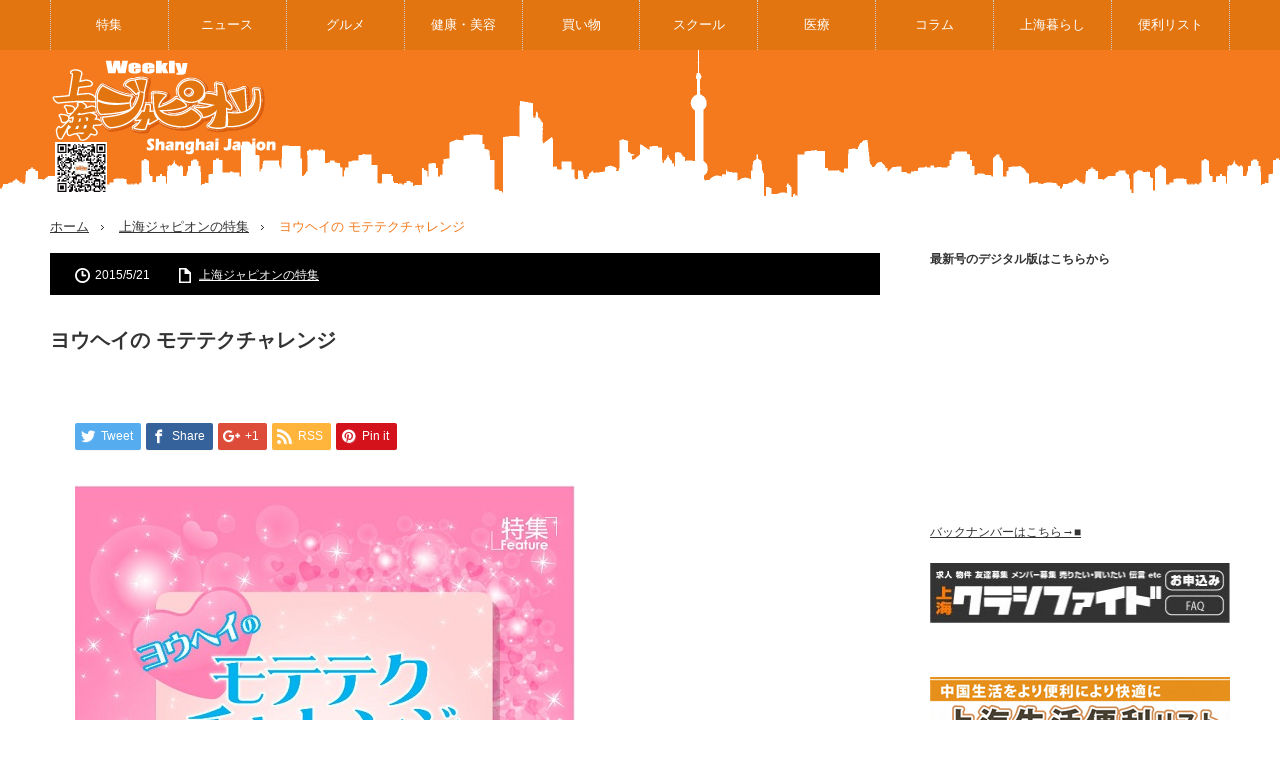

--- FILE ---
content_type: text/html; charset=UTF-8
request_url: https://shvoice.com/special_feature/39236.html
body_size: 22474
content:
<!DOCTYPE html>
<html class="pc" dir="ltr" lang="ja"
	prefix="og: https://ogp.me/ns#" >
<head>
<meta charset="UTF-8">
<!--[if IE]><meta http-equiv="X-UA-Compatible" content="IE=edge,chrome=1"><![endif]-->
<meta name="viewport" content="width=device-width,initial-scale=1.0">

<meta name="description" content="楽器ができればモテる!?最近、彼女が「ピアニストってカッコいいわ」と言っていたのを聞き、「そうか、俺に足りないのは音楽性だ！」と短絡的思考に走ったヨウヘイ。すぐさま「ルバート音楽教室」の門をノックした。">
<!--<link rel="stylesheet" href="https://use.fontawesome.com/releases/v5.6.3/css/all.css">-->
<link rel="pingback" href="https://shvoice.com/xmlrpc.php">

		<!-- All in One SEO 4.3.2 - aioseo.com -->
		<title>ヨウヘイの モテテクチャレンジ | 中国・上海日本語フリーペーパー『上海ジャピオン』ウェブサイト</title>
		<meta name="robots" content="max-image-preview:large" />
		<link rel="canonical" href="https://shvoice.com/special_feature/39236.html" />
		<meta name="generator" content="All in One SEO (AIOSEO) 4.3.2 " />

		<!-- Global site tag (gtag.js) - Google Analytics -->
<script async src="https://www.googletagmanager.com/gtag/js?id=UA-30339518-1"></script>
<script>
 window.dataLayer = window.dataLayer || [];
 function gtag(){dataLayer.push(arguments);}
 gtag('js', new Date());

 gtag('config', 'UA-30339518-1');
</script>
		<meta property="og:locale" content="ja_JP" />
		<meta property="og:site_name" content="中国・上海日本語フリーペーパー『上海ジャピオン』ウェブサイト | 食べる、遊ぶ、知る! 中国上海情報満載 |上海ジャピオンウェブサイト" />
		<meta property="og:type" content="article" />
		<meta property="og:title" content="ヨウヘイの モテテクチャレンジ | 中国・上海日本語フリーペーパー『上海ジャピオン』ウェブサイト" />
		<meta property="og:url" content="https://shvoice.com/special_feature/39236.html" />
		<meta property="og:image" content="https://shvoice.com/wp-content/uploads/2015/05/P1-tobira1.jpg" />
		<meta property="og:image:secure_url" content="https://shvoice.com/wp-content/uploads/2015/05/P1-tobira1.jpg" />
		<meta property="og:image:width" content="500" />
		<meta property="og:image:height" content="698" />
		<meta property="article:published_time" content="2015-05-21T13:46:07+00:00" />
		<meta property="article:modified_time" content="2015-05-21T13:46:07+00:00" />
		<meta property="article:publisher" content="https://www.facebook.com/ShanghaiJapion/" />
		<meta name="twitter:card" content="summary" />
		<meta name="twitter:site" content="@shanghai_japion" />
		<meta name="twitter:title" content="ヨウヘイの モテテクチャレンジ | 中国・上海日本語フリーペーパー『上海ジャピオン』ウェブサイト" />
		<meta name="twitter:creator" content="@shanghai_japion" />
		<meta name="twitter:image" content="https://shvoice.com/wp-content/uploads/2015/05/P1-tobira1.jpg" />
		<script type="application/ld+json" class="aioseo-schema">
			{"@context":"https:\/\/schema.org","@graph":[{"@type":"Article","@id":"https:\/\/shvoice.com\/special_feature\/39236.html#article","name":"\u30e8\u30a6\u30d8\u30a4\u306e \u30e2\u30c6\u30c6\u30af\u30c1\u30e3\u30ec\u30f3\u30b8 | \u4e2d\u56fd\u30fb\u4e0a\u6d77\u65e5\u672c\u8a9e\u30d5\u30ea\u30fc\u30da\u30fc\u30d1\u30fc\u300e\u4e0a\u6d77\u30b8\u30e3\u30d4\u30aa\u30f3\u300f\u30a6\u30a7\u30d6\u30b5\u30a4\u30c8","headline":"\u30e8\u30a6\u30d8\u30a4\u306e \u30e2\u30c6\u30c6\u30af\u30c1\u30e3\u30ec\u30f3\u30b8","author":{"@id":"https:\/\/shvoice.com\/author\/hosoya#author"},"publisher":{"@id":"https:\/\/shvoice.com\/#organization"},"image":{"@type":"ImageObject","url":"https:\/\/shvoice.com\/wp-content\/uploads\/2015\/05\/P1-tobira1.jpg","width":500,"height":698},"datePublished":"2015-05-21T13:46:07+09:00","dateModified":"2015-05-21T13:46:07+09:00","inLanguage":"ja","mainEntityOfPage":{"@id":"https:\/\/shvoice.com\/special_feature\/39236.html#webpage"},"isPartOf":{"@id":"https:\/\/shvoice.com\/special_feature\/39236.html#webpage"},"articleSection":"\u4e0a\u6d77\u30b8\u30e3\u30d4\u30aa\u30f3\u306e\u7279\u96c6, \u30a6\u30af\u30ec\u30ec, \u30b9\u30a4\u30fc\u30c4\u7537\u5b50, \u30d5\u30e9\u30e1\u30f3\u30b3, \u30de\u30b8\u30c3\u30af, \u30e2\u30c6\u30c6\u30af, \u30e8\u30a6\u30d8\u30a4, \u4e57\u99ac, \u7279\u96c6"},{"@type":"BreadcrumbList","@id":"https:\/\/shvoice.com\/special_feature\/39236.html#breadcrumblist","itemListElement":[{"@type":"ListItem","@id":"https:\/\/shvoice.com\/#listItem","position":1,"item":{"@type":"WebPage","@id":"https:\/\/shvoice.com\/","name":"\u30db\u30fc\u30e0","description":"\u98df\u3079\u308b\u3001\u904a\u3076\u3001\u77e5\u308b! \u4e2d\u56fd\u4e0a\u6d77\u60c5\u5831\u6e80\u8f09 |\u4e0a\u6d77\u30b8\u30e3\u30d4\u30aa\u30f3\u30a6\u30a7\u30d6\u30b5\u30a4\u30c8 \u4e2d\u56fd\u306e\u4e0a\u6d77\u3067\u3001\u6bce\u9031\u91d1\u66dc\u65e52\u4e07\u90e8\u767a\u884c\u3057\u3066\u3044\u308b\u65e5\u672c\u8a9e\u30d5\u30ea\u30fc\u30da\u30fc\u30d1\u30fc\u3002 \u4e0a\u6d77\u30b8\u30e3\u30d4\u30aa\u30f3\u306eWEB\u3067\u3059\u3002\u82b8\u80fd\u30fb\u30b9\u30dd\u30fc\u30c4\u8a18\u4e8b\u3084\u65c5\u884c\u30fb\u98f2\u98df\u30fb\u4e0d\u52d5\u7523\u30fb\u8a9e\u5b66\u30fb\u533b\u7642\u30fb\u7f8e\u5bb9\u306a\u3069 \u3042\u3089\u3086\u308b\u4e2d\u56fd\u30fb\u4e0a\u6d77\u306e\u60c5\u5831\u3092\u7686\u69d8\u306b\u304a\u5c4a\u3051\u3057\u3066\u307e\u3059\u3002|","url":"https:\/\/shvoice.com\/"},"nextItem":"https:\/\/shvoice.com\/special_feature\/#listItem"},{"@type":"ListItem","@id":"https:\/\/shvoice.com\/special_feature\/#listItem","position":2,"item":{"@type":"WebPage","@id":"https:\/\/shvoice.com\/special_feature\/","name":"\u4e0a\u6d77\u30b8\u30e3\u30d4\u30aa\u30f3\u306e\u7279\u96c6","url":"https:\/\/shvoice.com\/special_feature\/"},"previousItem":"https:\/\/shvoice.com\/#listItem"}]},{"@type":"Organization","@id":"https:\/\/shvoice.com\/#organization","name":"\u98df\u3079\u308b\u3001\u904a\u3076\u3001\u77e5\u308b! \u4e2d\u56fd\u4e0a\u6d77\u60c5\u5831\u6e80\u8f09 |\u4e0a\u6d77\u30b8\u30e3\u30d4\u30aa\u30f3\u30a6\u30a7\u30d6\u30b5\u30a4\u30c8","url":"https:\/\/shvoice.com\/","logo":{"@type":"ImageObject","url":"https:\/\/shvoice.com\/wp-content\/uploads\/tcd-w\/logo.png?1641982281","@id":"https:\/\/shvoice.com\/#organizationLogo"},"image":{"@id":"https:\/\/shvoice.com\/#organizationLogo"},"sameAs":["https:\/\/www.facebook.com\/ShanghaiJapion\/","https:\/\/twitter.com\/shanghai_japion","https:\/\/www.instagram.com\/sh_japion\/?hl=ja"],"contactPoint":{"@type":"ContactPoint","telephone":"+862164317815","contactType":"none"}},{"@type":"Person","@id":"https:\/\/shvoice.com\/author\/hosoya#author","url":"https:\/\/shvoice.com\/author\/hosoya","name":"hosoya","image":{"@type":"ImageObject","@id":"https:\/\/shvoice.com\/special_feature\/39236.html#authorImage","url":"https:\/\/secure.gravatar.com\/avatar\/78ae5517a24d7f6c5d4fcf6bfc0a3961?s=96&d=mm&r=g","width":96,"height":96,"caption":"hosoya"}},{"@type":"WebPage","@id":"https:\/\/shvoice.com\/special_feature\/39236.html#webpage","url":"https:\/\/shvoice.com\/special_feature\/39236.html","name":"\u30e8\u30a6\u30d8\u30a4\u306e \u30e2\u30c6\u30c6\u30af\u30c1\u30e3\u30ec\u30f3\u30b8 | \u4e2d\u56fd\u30fb\u4e0a\u6d77\u65e5\u672c\u8a9e\u30d5\u30ea\u30fc\u30da\u30fc\u30d1\u30fc\u300e\u4e0a\u6d77\u30b8\u30e3\u30d4\u30aa\u30f3\u300f\u30a6\u30a7\u30d6\u30b5\u30a4\u30c8","inLanguage":"ja","isPartOf":{"@id":"https:\/\/shvoice.com\/#website"},"breadcrumb":{"@id":"https:\/\/shvoice.com\/special_feature\/39236.html#breadcrumblist"},"author":{"@id":"https:\/\/shvoice.com\/author\/hosoya#author"},"creator":{"@id":"https:\/\/shvoice.com\/author\/hosoya#author"},"image":{"@type":"ImageObject","url":"https:\/\/shvoice.com\/wp-content\/uploads\/2015\/05\/P1-tobira1.jpg","@id":"https:\/\/shvoice.com\/#mainImage","width":500,"height":698},"primaryImageOfPage":{"@id":"https:\/\/shvoice.com\/special_feature\/39236.html#mainImage"},"datePublished":"2015-05-21T13:46:07+09:00","dateModified":"2015-05-21T13:46:07+09:00"},{"@type":"WebSite","@id":"https:\/\/shvoice.com\/#website","url":"https:\/\/shvoice.com\/","name":"\u4e2d\u56fd\u30fb\u4e0a\u6d77\u65e5\u672c\u8a9e\u30d5\u30ea\u30fc\u30da\u30fc\u30d1\u30fc\u300e\u4e0a\u6d77\u30b8\u30e3\u30d4\u30aa\u30f3\u300f\u30a6\u30a7\u30d6\u30b5\u30a4\u30c8","description":"\u98df\u3079\u308b\u3001\u904a\u3076\u3001\u77e5\u308b! \u4e2d\u56fd\u4e0a\u6d77\u60c5\u5831\u6e80\u8f09 |\u4e0a\u6d77\u30b8\u30e3\u30d4\u30aa\u30f3\u30a6\u30a7\u30d6\u30b5\u30a4\u30c8","inLanguage":"ja","publisher":{"@id":"https:\/\/shvoice.com\/#organization"}}]}
		</script>
		<!-- All in One SEO -->

<link rel="alternate" type="application/rss+xml" title="中国・上海日本語フリーペーパー『上海ジャピオン』ウェブサイト &raquo; フィード" href="https://shvoice.com/feed" />
		<!-- This site uses the Google Analytics by MonsterInsights plugin v8.12.1 - Using Analytics tracking - https://www.monsterinsights.com/ -->
		<!-- Note: MonsterInsights is not currently configured on this site. The site owner needs to authenticate with Google Analytics in the MonsterInsights settings panel. -->
					<!-- No UA code set -->
				<!-- / Google Analytics by MonsterInsights -->
		<script type="text/javascript">
window._wpemojiSettings = {"baseUrl":"https:\/\/s.w.org\/images\/core\/emoji\/14.0.0\/72x72\/","ext":".png","svgUrl":"https:\/\/s.w.org\/images\/core\/emoji\/14.0.0\/svg\/","svgExt":".svg","source":{"concatemoji":"https:\/\/shvoice.com\/wp-includes\/js\/wp-emoji-release.min.js?ver=6.1.9"}};
/*! This file is auto-generated */
!function(e,a,t){var n,r,o,i=a.createElement("canvas"),p=i.getContext&&i.getContext("2d");function s(e,t){var a=String.fromCharCode,e=(p.clearRect(0,0,i.width,i.height),p.fillText(a.apply(this,e),0,0),i.toDataURL());return p.clearRect(0,0,i.width,i.height),p.fillText(a.apply(this,t),0,0),e===i.toDataURL()}function c(e){var t=a.createElement("script");t.src=e,t.defer=t.type="text/javascript",a.getElementsByTagName("head")[0].appendChild(t)}for(o=Array("flag","emoji"),t.supports={everything:!0,everythingExceptFlag:!0},r=0;r<o.length;r++)t.supports[o[r]]=function(e){if(p&&p.fillText)switch(p.textBaseline="top",p.font="600 32px Arial",e){case"flag":return s([127987,65039,8205,9895,65039],[127987,65039,8203,9895,65039])?!1:!s([55356,56826,55356,56819],[55356,56826,8203,55356,56819])&&!s([55356,57332,56128,56423,56128,56418,56128,56421,56128,56430,56128,56423,56128,56447],[55356,57332,8203,56128,56423,8203,56128,56418,8203,56128,56421,8203,56128,56430,8203,56128,56423,8203,56128,56447]);case"emoji":return!s([129777,127995,8205,129778,127999],[129777,127995,8203,129778,127999])}return!1}(o[r]),t.supports.everything=t.supports.everything&&t.supports[o[r]],"flag"!==o[r]&&(t.supports.everythingExceptFlag=t.supports.everythingExceptFlag&&t.supports[o[r]]);t.supports.everythingExceptFlag=t.supports.everythingExceptFlag&&!t.supports.flag,t.DOMReady=!1,t.readyCallback=function(){t.DOMReady=!0},t.supports.everything||(n=function(){t.readyCallback()},a.addEventListener?(a.addEventListener("DOMContentLoaded",n,!1),e.addEventListener("load",n,!1)):(e.attachEvent("onload",n),a.attachEvent("onreadystatechange",function(){"complete"===a.readyState&&t.readyCallback()})),(e=t.source||{}).concatemoji?c(e.concatemoji):e.wpemoji&&e.twemoji&&(c(e.twemoji),c(e.wpemoji)))}(window,document,window._wpemojiSettings);
</script>
<style type="text/css">
img.wp-smiley,
img.emoji {
	display: inline !important;
	border: none !important;
	box-shadow: none !important;
	height: 1em !important;
	width: 1em !important;
	margin: 0 0.07em !important;
	vertical-align: -0.1em !important;
	background: none !important;
	padding: 0 !important;
}
</style>
	<link rel='stylesheet' id='style-css' href='https://shvoice.com/wp-content/themes/innovate_hack_tcd025/style.css?ver=3.3' type='text/css' media='screen' />
<link rel='stylesheet' id='wp-block-library-css' href='https://shvoice.com/wp-includes/css/dist/block-library/style.min.css?ver=6.1.9' type='text/css' media='all' />
<link rel='stylesheet' id='classic-theme-styles-css' href='https://shvoice.com/wp-includes/css/classic-themes.min.css?ver=1' type='text/css' media='all' />
<style id='global-styles-inline-css' type='text/css'>
body{--wp--preset--color--black: #000000;--wp--preset--color--cyan-bluish-gray: #abb8c3;--wp--preset--color--white: #ffffff;--wp--preset--color--pale-pink: #f78da7;--wp--preset--color--vivid-red: #cf2e2e;--wp--preset--color--luminous-vivid-orange: #ff6900;--wp--preset--color--luminous-vivid-amber: #fcb900;--wp--preset--color--light-green-cyan: #7bdcb5;--wp--preset--color--vivid-green-cyan: #00d084;--wp--preset--color--pale-cyan-blue: #8ed1fc;--wp--preset--color--vivid-cyan-blue: #0693e3;--wp--preset--color--vivid-purple: #9b51e0;--wp--preset--gradient--vivid-cyan-blue-to-vivid-purple: linear-gradient(135deg,rgba(6,147,227,1) 0%,rgb(155,81,224) 100%);--wp--preset--gradient--light-green-cyan-to-vivid-green-cyan: linear-gradient(135deg,rgb(122,220,180) 0%,rgb(0,208,130) 100%);--wp--preset--gradient--luminous-vivid-amber-to-luminous-vivid-orange: linear-gradient(135deg,rgba(252,185,0,1) 0%,rgba(255,105,0,1) 100%);--wp--preset--gradient--luminous-vivid-orange-to-vivid-red: linear-gradient(135deg,rgba(255,105,0,1) 0%,rgb(207,46,46) 100%);--wp--preset--gradient--very-light-gray-to-cyan-bluish-gray: linear-gradient(135deg,rgb(238,238,238) 0%,rgb(169,184,195) 100%);--wp--preset--gradient--cool-to-warm-spectrum: linear-gradient(135deg,rgb(74,234,220) 0%,rgb(151,120,209) 20%,rgb(207,42,186) 40%,rgb(238,44,130) 60%,rgb(251,105,98) 80%,rgb(254,248,76) 100%);--wp--preset--gradient--blush-light-purple: linear-gradient(135deg,rgb(255,206,236) 0%,rgb(152,150,240) 100%);--wp--preset--gradient--blush-bordeaux: linear-gradient(135deg,rgb(254,205,165) 0%,rgb(254,45,45) 50%,rgb(107,0,62) 100%);--wp--preset--gradient--luminous-dusk: linear-gradient(135deg,rgb(255,203,112) 0%,rgb(199,81,192) 50%,rgb(65,88,208) 100%);--wp--preset--gradient--pale-ocean: linear-gradient(135deg,rgb(255,245,203) 0%,rgb(182,227,212) 50%,rgb(51,167,181) 100%);--wp--preset--gradient--electric-grass: linear-gradient(135deg,rgb(202,248,128) 0%,rgb(113,206,126) 100%);--wp--preset--gradient--midnight: linear-gradient(135deg,rgb(2,3,129) 0%,rgb(40,116,252) 100%);--wp--preset--duotone--dark-grayscale: url('#wp-duotone-dark-grayscale');--wp--preset--duotone--grayscale: url('#wp-duotone-grayscale');--wp--preset--duotone--purple-yellow: url('#wp-duotone-purple-yellow');--wp--preset--duotone--blue-red: url('#wp-duotone-blue-red');--wp--preset--duotone--midnight: url('#wp-duotone-midnight');--wp--preset--duotone--magenta-yellow: url('#wp-duotone-magenta-yellow');--wp--preset--duotone--purple-green: url('#wp-duotone-purple-green');--wp--preset--duotone--blue-orange: url('#wp-duotone-blue-orange');--wp--preset--font-size--small: 13px;--wp--preset--font-size--medium: 20px;--wp--preset--font-size--large: 36px;--wp--preset--font-size--x-large: 42px;--wp--preset--spacing--20: 0.44rem;--wp--preset--spacing--30: 0.67rem;--wp--preset--spacing--40: 1rem;--wp--preset--spacing--50: 1.5rem;--wp--preset--spacing--60: 2.25rem;--wp--preset--spacing--70: 3.38rem;--wp--preset--spacing--80: 5.06rem;}:where(.is-layout-flex){gap: 0.5em;}body .is-layout-flow > .alignleft{float: left;margin-inline-start: 0;margin-inline-end: 2em;}body .is-layout-flow > .alignright{float: right;margin-inline-start: 2em;margin-inline-end: 0;}body .is-layout-flow > .aligncenter{margin-left: auto !important;margin-right: auto !important;}body .is-layout-constrained > .alignleft{float: left;margin-inline-start: 0;margin-inline-end: 2em;}body .is-layout-constrained > .alignright{float: right;margin-inline-start: 2em;margin-inline-end: 0;}body .is-layout-constrained > .aligncenter{margin-left: auto !important;margin-right: auto !important;}body .is-layout-constrained > :where(:not(.alignleft):not(.alignright):not(.alignfull)){max-width: var(--wp--style--global--content-size);margin-left: auto !important;margin-right: auto !important;}body .is-layout-constrained > .alignwide{max-width: var(--wp--style--global--wide-size);}body .is-layout-flex{display: flex;}body .is-layout-flex{flex-wrap: wrap;align-items: center;}body .is-layout-flex > *{margin: 0;}:where(.wp-block-columns.is-layout-flex){gap: 2em;}.has-black-color{color: var(--wp--preset--color--black) !important;}.has-cyan-bluish-gray-color{color: var(--wp--preset--color--cyan-bluish-gray) !important;}.has-white-color{color: var(--wp--preset--color--white) !important;}.has-pale-pink-color{color: var(--wp--preset--color--pale-pink) !important;}.has-vivid-red-color{color: var(--wp--preset--color--vivid-red) !important;}.has-luminous-vivid-orange-color{color: var(--wp--preset--color--luminous-vivid-orange) !important;}.has-luminous-vivid-amber-color{color: var(--wp--preset--color--luminous-vivid-amber) !important;}.has-light-green-cyan-color{color: var(--wp--preset--color--light-green-cyan) !important;}.has-vivid-green-cyan-color{color: var(--wp--preset--color--vivid-green-cyan) !important;}.has-pale-cyan-blue-color{color: var(--wp--preset--color--pale-cyan-blue) !important;}.has-vivid-cyan-blue-color{color: var(--wp--preset--color--vivid-cyan-blue) !important;}.has-vivid-purple-color{color: var(--wp--preset--color--vivid-purple) !important;}.has-black-background-color{background-color: var(--wp--preset--color--black) !important;}.has-cyan-bluish-gray-background-color{background-color: var(--wp--preset--color--cyan-bluish-gray) !important;}.has-white-background-color{background-color: var(--wp--preset--color--white) !important;}.has-pale-pink-background-color{background-color: var(--wp--preset--color--pale-pink) !important;}.has-vivid-red-background-color{background-color: var(--wp--preset--color--vivid-red) !important;}.has-luminous-vivid-orange-background-color{background-color: var(--wp--preset--color--luminous-vivid-orange) !important;}.has-luminous-vivid-amber-background-color{background-color: var(--wp--preset--color--luminous-vivid-amber) !important;}.has-light-green-cyan-background-color{background-color: var(--wp--preset--color--light-green-cyan) !important;}.has-vivid-green-cyan-background-color{background-color: var(--wp--preset--color--vivid-green-cyan) !important;}.has-pale-cyan-blue-background-color{background-color: var(--wp--preset--color--pale-cyan-blue) !important;}.has-vivid-cyan-blue-background-color{background-color: var(--wp--preset--color--vivid-cyan-blue) !important;}.has-vivid-purple-background-color{background-color: var(--wp--preset--color--vivid-purple) !important;}.has-black-border-color{border-color: var(--wp--preset--color--black) !important;}.has-cyan-bluish-gray-border-color{border-color: var(--wp--preset--color--cyan-bluish-gray) !important;}.has-white-border-color{border-color: var(--wp--preset--color--white) !important;}.has-pale-pink-border-color{border-color: var(--wp--preset--color--pale-pink) !important;}.has-vivid-red-border-color{border-color: var(--wp--preset--color--vivid-red) !important;}.has-luminous-vivid-orange-border-color{border-color: var(--wp--preset--color--luminous-vivid-orange) !important;}.has-luminous-vivid-amber-border-color{border-color: var(--wp--preset--color--luminous-vivid-amber) !important;}.has-light-green-cyan-border-color{border-color: var(--wp--preset--color--light-green-cyan) !important;}.has-vivid-green-cyan-border-color{border-color: var(--wp--preset--color--vivid-green-cyan) !important;}.has-pale-cyan-blue-border-color{border-color: var(--wp--preset--color--pale-cyan-blue) !important;}.has-vivid-cyan-blue-border-color{border-color: var(--wp--preset--color--vivid-cyan-blue) !important;}.has-vivid-purple-border-color{border-color: var(--wp--preset--color--vivid-purple) !important;}.has-vivid-cyan-blue-to-vivid-purple-gradient-background{background: var(--wp--preset--gradient--vivid-cyan-blue-to-vivid-purple) !important;}.has-light-green-cyan-to-vivid-green-cyan-gradient-background{background: var(--wp--preset--gradient--light-green-cyan-to-vivid-green-cyan) !important;}.has-luminous-vivid-amber-to-luminous-vivid-orange-gradient-background{background: var(--wp--preset--gradient--luminous-vivid-amber-to-luminous-vivid-orange) !important;}.has-luminous-vivid-orange-to-vivid-red-gradient-background{background: var(--wp--preset--gradient--luminous-vivid-orange-to-vivid-red) !important;}.has-very-light-gray-to-cyan-bluish-gray-gradient-background{background: var(--wp--preset--gradient--very-light-gray-to-cyan-bluish-gray) !important;}.has-cool-to-warm-spectrum-gradient-background{background: var(--wp--preset--gradient--cool-to-warm-spectrum) !important;}.has-blush-light-purple-gradient-background{background: var(--wp--preset--gradient--blush-light-purple) !important;}.has-blush-bordeaux-gradient-background{background: var(--wp--preset--gradient--blush-bordeaux) !important;}.has-luminous-dusk-gradient-background{background: var(--wp--preset--gradient--luminous-dusk) !important;}.has-pale-ocean-gradient-background{background: var(--wp--preset--gradient--pale-ocean) !important;}.has-electric-grass-gradient-background{background: var(--wp--preset--gradient--electric-grass) !important;}.has-midnight-gradient-background{background: var(--wp--preset--gradient--midnight) !important;}.has-small-font-size{font-size: var(--wp--preset--font-size--small) !important;}.has-medium-font-size{font-size: var(--wp--preset--font-size--medium) !important;}.has-large-font-size{font-size: var(--wp--preset--font-size--large) !important;}.has-x-large-font-size{font-size: var(--wp--preset--font-size--x-large) !important;}
.wp-block-navigation a:where(:not(.wp-element-button)){color: inherit;}
:where(.wp-block-columns.is-layout-flex){gap: 2em;}
.wp-block-pullquote{font-size: 1.5em;line-height: 1.6;}
</style>
<link rel='stylesheet' id='contact-form-7-css' href='https://shvoice.com/wp-content/plugins/contact-form-7/includes/css/styles.css?ver=5.7.4' type='text/css' media='all' />
<link rel='stylesheet' id='toc-screen-css' href='https://shvoice.com/wp-content/plugins/table-of-contents-plus/screen.min.css?ver=2302' type='text/css' media='all' />
<style id='akismet-widget-style-inline-css' type='text/css'>

			.a-stats {
				--akismet-color-mid-green: #357b49;
				--akismet-color-white: #fff;
				--akismet-color-light-grey: #f6f7f7;

				max-width: 350px;
				width: auto;
			}

			.a-stats * {
				all: unset;
				box-sizing: border-box;
			}

			.a-stats strong {
				font-weight: 600;
			}

			.a-stats a.a-stats__link,
			.a-stats a.a-stats__link:visited,
			.a-stats a.a-stats__link:active {
				background: var(--akismet-color-mid-green);
				border: none;
				box-shadow: none;
				border-radius: 8px;
				color: var(--akismet-color-white);
				cursor: pointer;
				display: block;
				font-family: -apple-system, BlinkMacSystemFont, 'Segoe UI', 'Roboto', 'Oxygen-Sans', 'Ubuntu', 'Cantarell', 'Helvetica Neue', sans-serif;
				font-weight: 500;
				padding: 12px;
				text-align: center;
				text-decoration: none;
				transition: all 0.2s ease;
			}

			/* Extra specificity to deal with TwentyTwentyOne focus style */
			.widget .a-stats a.a-stats__link:focus {
				background: var(--akismet-color-mid-green);
				color: var(--akismet-color-white);
				text-decoration: none;
			}

			.a-stats a.a-stats__link:hover {
				filter: brightness(110%);
				box-shadow: 0 4px 12px rgba(0, 0, 0, 0.06), 0 0 2px rgba(0, 0, 0, 0.16);
			}

			.a-stats .count {
				color: var(--akismet-color-white);
				display: block;
				font-size: 1.5em;
				line-height: 1.4;
				padding: 0 13px;
				white-space: nowrap;
			}
		
</style>
<script type='text/javascript' src='https://shvoice.com/wp-includes/js/jquery/jquery.min.js?ver=3.6.1' id='jquery-core-js'></script>
<script type='text/javascript' src='https://shvoice.com/wp-includes/js/jquery/jquery-migrate.min.js?ver=3.3.2' id='jquery-migrate-js'></script>
<link rel="https://api.w.org/" href="https://shvoice.com/wp-json/" /><link rel="alternate" type="application/json" href="https://shvoice.com/wp-json/wp/v2/posts/39236" /><link rel='shortlink' href='https://shvoice.com/?p=39236' />
<link rel="alternate" type="application/json+oembed" href="https://shvoice.com/wp-json/oembed/1.0/embed?url=https%3A%2F%2Fshvoice.com%2Fspecial_feature%2F39236.html" />
<link rel="alternate" type="text/xml+oembed" href="https://shvoice.com/wp-json/oembed/1.0/embed?url=https%3A%2F%2Fshvoice.com%2Fspecial_feature%2F39236.html&#038;format=xml" />

<!-- This site is using AdRotate v5.13.7 to display their advertisements - https://ajdg.solutions/ -->
<!-- AdRotate CSS -->
<style type="text/css" media="screen">
	.g { margin:0px; padding:0px; overflow:hidden; line-height:1; zoom:1; }
	.g img { height:auto; }
	.g-col { position:relative; float:left; }
	.g-col:first-child { margin-left: 0; }
	.g-col:last-child { margin-right: 0; }
	@media only screen and (max-width: 480px) {
		.g-col, .g-dyn, .g-single { width:100%; margin-left:0; margin-right:0; }
	}
</style>
<!-- /AdRotate CSS -->

<script type="text/javascript">
	window._se_plugin_version = '8.1.9';
</script>

<script src="https://shvoice.com/wp-content/themes/innovate_hack_tcd025/js/modernizr.js?ver=3.3"></script>
<script src="https://shvoice.com/wp-content/themes/innovate_hack_tcd025/js/jscript.js?ver=3.3"></script>

<link rel="stylesheet" media="screen and (max-width:671px)" href="https://shvoice.com/wp-content/themes/innovate_hack_tcd025/responsive.css?ver=3.3">

<link rel="stylesheet" href="https://shvoice.com/wp-content/themes/innovate_hack_tcd025/japanese.css?ver=3.3">

<!--[if lt IE 9]>
<script src="https://shvoice.com/wp-content/themes/innovate_hack_tcd025/js/html5.js?ver=3.3"></script>
<![endif]-->

<style type="text/css">

body { font-size:14px; }

#logo { top:-50px; left:0px; }

a:hover, #header_button li a:hover, #header_button li a.active, #header_menu li a:hover, #copyright_area a:hover, #bread_crumb .last, .styled_post_list1 li a:hover, .post_meta a:hover
 { color:#F47A1D; }

.design_date, #load_post a:hover, #header_category_list, #header_tag_list, #header_button li#category_button a:before, #header_button li#recommend_button a:before, #header_button li#tag_button a:before, #header_button li#misc_button a:before, #header_recommend_list a:before, #header_misc_list a:before,
 .pc #global_menu ul a:hover, .pc #global_menu ul ul a:hover, #post_list_tab li a:hover, #return_top a:hover, #wp-calendar td a:hover, #wp-calendar #prev a:hover, #wp-calendar #next a:hover, .widget_search #search-btn input:hover, .widget_search #searchsubmit:hover,
  #related_post .image:hover img, #submit_comment:hover, #post_pagination a:hover, #post_pagination p, .tcdw_category_list_widget a:hover, .mobile #global_menu ul a:hover, a.menu_button:hover, #load_post a:hover, #footer_social_link li a:hover, .author_info_link:hover, .author_info .author_social_link li.author_link a:hover
   { background-color:#F47A1D; }

#comment_textarea textarea:focus, #guest_info input:focus, .single_headline, #related_post .image:hover img, .post_list .image:hover img, .styled_post_list1 .image:hover img
 { border-color:#F47A1D; }

.post_content table{
table-layout:fixed;
}

.post_content td, .post_content th{
word-break:break-all;
vertical-align: middle;
}

input ,
textarea{
max-width:100%;
}

.pc #global_menu > ul > li > a{
    padding: 0 24px;
}

.pc #global_menu ul ul{
min-width: 150px;
}



#voimedi_cate_list{
overflow: hidden;
}

.voimedi_info .logo-about{
    max-width: 350px;
    margin: auto;
}

.voimedi_info h3{
padding-bottom: .2em;
border-bottom: 1px solid #ccc;
}

.post_content div.voimedi_img img{
margin: 0;
}

table.voimedi_infotxt td {
    border-left: none;
    border-right: none;
}

table.voimedi_infotxt tr:last-of-type td {
    border-bottom: none;
}

table.voimedi_infotxt tr:first-of-type td {
    border-top: none;
}

.voimedi_info th{
text-align: left;
}

table.voimedi_infotxt.docter_info th{
    padding: 0;
    font-size: 13px;
    font-weight: bold;
    line-height: 1.5em;
    text-align: left;
    border: none;
    background-color: transparent;
}

table.voimedi_infotxt.docter_info td{
    padding: 5px 0;
    border: none;
}

div.voimedi_img p{
transform: translateY(2.8em);
}

.medical_news{
margin-top: 40px;
}

.medical_recommend{
margin-bottom: 40px;
}

.medical_news .medical_newsWrap ,
.medical_recommend .medical_recommendWrap {
    display: flex;
    align-items: flex-start;
    justify-content: space-between;
    margin: 20px 0;
}

.medical_news .medical_newsWrap +  .medical_newsWrap ,
.medical_recommend .medical_recommendWrap + .medical_recommendWrap{
margin-top: 40px;
}

.medical_news .medical_newsWrap table,
.medical_recommend .medical_recommendWrap table{
margin-bottom: 0;
} 

.medical_news .medical_newsWrap table th,
.medical_news .medical_newsWrap table td,
.medical_recommend .medical_recommendWrap table th, 
.medical_recommend .medical_recommendWrap table td {
    background: transparent;
    border: none;
}

.medical_news .medical_newsWrap table th ,
.medical_recommend .medical_recommendWrap table th{
    padding: 0 15px;
    font-weight: bold;
}

.medical_news .medical_newsWrap table td ,
.medical_recommend .medical_recommendWrap table td{
    padding: 0 15px;
    line-height: 1.7em;
}

.medical_news .medical_newsWrap .voimedi_img,
.medical_recommend .medical_recommendWrap .voimedi_img{
float: none;
overflow: hidden;
}

.medical_news .medical_newsWrap .voimedi_img p:not(:empty),
.medical_recommend .medical_recommendWrap .voimedi_img p:not(:empty){
margin-top:2em;
transform: translate(0);
}

@media screen and (max-width:671px){
.medical_news .medical_newsWrap ,
.medical_recommend .medical_recommendWrap{
display: block;
}
}

</style>




<meta name="redi-version" content="1.2.4" /><style type="text/css"></style><link rel="icon" href="https://shvoice.com/wp-content/uploads/2021/01/cropped-fabish-1-32x32.gif" sizes="32x32" />
<link rel="icon" href="https://shvoice.com/wp-content/uploads/2021/01/cropped-fabish-1-192x192.gif" sizes="192x192" />
<link rel="apple-touch-icon" href="https://shvoice.com/wp-content/uploads/2021/01/cropped-fabish-1-180x180.gif" />
<meta name="msapplication-TileImage" content="https://shvoice.com/wp-content/uploads/2021/01/cropped-fabish-1-270x270.gif" />
		<style type="text/css" id="wp-custom-css">
			#logo {
    top: 10px;
    left: 0px;
}
```
.float-widget {
    float: right;
}
```		</style>
			
<script async src="https://www.googletagmanager.com/gtag/js?id=UA-30339518-1"></script>
<script>
  window.dataLayer = window.dataLayer || [];
  function gtag(){dataLayer.push(arguments);}
  gtag('js', new Date());

  gtag('config', 'UA-30339518-1');
</script>
	

	<script data-ad-client="ca-pub-1830090289937025" async src="https://pagead2.googlesyndication.com/pagead/js/adsbygoogle.js"></script>
	<meta name="google-site-verification" content="2hzH1hE2twWDNCEAm_5xsvAsLq2xk2baEh6wz2hZaKE" />
</head>
<body class="post-template-default single single-post postid-39236 single-format-standard">

 <!-- global menu -->
  <div id="global_menu_wrap">
  <a href="#" class="menu_button">menu</a>
  <div id="global_menu" class="clearfix num10">
   <ul id="menu-header_menu_top-1" class="menu"><li class="menu-item menu-item-type-taxonomy menu-item-object-category current-post-ancestor current-menu-parent current-post-parent menu-item-62284"><a href="https://shvoice.com/cat/special_feature">特集</a></li>
<li class="menu-item menu-item-type-taxonomy menu-item-object-category menu-item-62282"><a href="https://shvoice.com/cat/news">ニュース</a></li>
<li class="menu-item menu-item-type-taxonomy menu-item-object-category menu-item-has-children menu-item-62283"><a href="https://shvoice.com/cat/gourmet">グルメ</a>
<ul class="sub-menu">
	<li id="menu-item-62285" class="menu-item menu-item-type-custom menu-item-object-custom menu-item-62285"><a href="https://shvoice.com/tags/今週もゴチになります">今週もゴチになります</a></li>
	<li id="menu-item-62286" class="menu-item menu-item-type-custom menu-item-object-custom menu-item-62286"><a href="https://shvoice.com/tags/just-opened">JUST OPENED</a></li>
	<li id="menu-item-63868" class="menu-item menu-item-type-custom menu-item-object-custom menu-item-63868"><a href="https://shvoice.com/tags/俺のジャピコレ">俺のジャピコレ</a></li>
	<li id="menu-item-66359" class="menu-item menu-item-type-custom menu-item-object-custom menu-item-66359"><a href="https://shvoice.com/tags/今週の外卖！">今週の外卖！</a></li>
</ul>
</li>
<li class="menu-item menu-item-type-taxonomy menu-item-object-category menu-item-has-children menu-item-62377"><a href="https://shvoice.com/cat/beauty">健康・美容</a>
<ul class="sub-menu">
	<li id="menu-item-77013" class="menu-item menu-item-type-post_type menu-item-object-page menu-item-77013"><a href="https://shvoice.com/cosmetology-list">上海の美容・健康リスト</a></li>
	<li id="menu-item-62393" class="menu-item menu-item-type-custom menu-item-object-custom menu-item-62393"><a href="https://shvoice.com/tags/読者モデル">読者モデル体験</a></li>
	<li id="menu-item-62394" class="menu-item menu-item-type-custom menu-item-object-custom menu-item-62394"><a href="https://shvoice.com/tags/中国コスメトーク">中国コスメトーク</a></li>
</ul>
</li>
<li class="menu-item menu-item-type-taxonomy menu-item-object-category menu-item-has-children menu-item-63863"><a href="https://shvoice.com/cat/fashion">買い物</a>
<ul class="sub-menu">
	<li id="menu-item-62404" class="menu-item menu-item-type-custom menu-item-object-custom menu-item-62404"><a href="https://shvoice.com/tags/週末お出かけココいいね！">ココいいね</a></li>
</ul>
</li>
<li class="menu-item menu-item-type-taxonomy menu-item-object-category menu-item-has-children menu-item-62396"><a href="https://shvoice.com/cat/learning">スクール</a>
<ul class="sub-menu">
	<li id="menu-item-87874" class="menu-item menu-item-type-post_type menu-item-object-page menu-item-87874"><a href="https://shvoice.com/education">上海の教育リスト</a></li>
	<li id="menu-item-73576" class="menu-item menu-item-type-custom menu-item-object-custom menu-item-73576"><a href="https://shvoice.com/web-school">ジャピオンスクールリスト</a></li>
	<li id="menu-item-62397" class="menu-item menu-item-type-custom menu-item-object-custom menu-item-62397"><a href="https://shvoice.com/tags/続・筆談の落とし穴">筆談の落とし穴</a></li>
	<li id="menu-item-72014" class="menu-item menu-item-type-custom menu-item-object-custom menu-item-72014"><a href="https://shvoice.com/tags/解答ルパン">解答ルパンの挑戦状</a></li>
	<li id="menu-item-72015" class="menu-item menu-item-type-custom menu-item-object-custom menu-item-72015"><a href="https://shvoice.com/tags/おけいこ">ススメ!  おけいこ</a></li>
</ul>
</li>
<li class="menu-item menu-item-type-taxonomy menu-item-object-category menu-item-has-children menu-item-62398"><a href="https://shvoice.com/cat/medical_care">医療</a>
<ul class="sub-menu">
	<li id="menu-item-62399" class="menu-item menu-item-type-custom menu-item-object-custom menu-item-62399"><a href="https://shvoice.com/medical-list">病院リスト</a></li>
	<li id="menu-item-62401" class="menu-item menu-item-type-custom menu-item-object-custom menu-item-62401"><a href="https://shvoice.com/tags/お医者さんの御用達">お医者さんの御用達</a></li>
</ul>
</li>
<li class="menu-item menu-item-type-taxonomy menu-item-object-category menu-item-has-children menu-item-62402"><a href="https://shvoice.com/cat/column">コラム</a>
<ul class="sub-menu">
	<li id="menu-item-62405" class="menu-item menu-item-type-custom menu-item-object-custom menu-item-62405"><a href="https://shvoice.com/tags/熱熱チャイなう">熱熱チャイなう</a></li>
	<li id="menu-item-63869" class="menu-item menu-item-type-custom menu-item-object-custom menu-item-63869"><a href="https://shvoice.com/tags/法律相談室">法律相談室</a></li>
	<li id="menu-item-75827" class="menu-item menu-item-type-custom menu-item-object-custom menu-item-75827"><a href="https://shvoice.com/tags/聞いてよつなアーイー">聞いてよ つなアーイー</a></li>
	<li id="menu-item-62406" class="menu-item menu-item-type-taxonomy menu-item-object-category menu-item-62406"><a href="https://shvoice.com/cat/research">読者ページ</a></li>
</ul>
</li>
<li class="menu-item menu-item-type-taxonomy menu-item-object-category menu-item-has-children menu-item-63865"><a href="https://shvoice.com/cat/neighbor">上海暮らし</a>
<ul class="sub-menu">
	<li id="menu-item-81601" class="menu-item menu-item-type-custom menu-item-object-custom menu-item-81601"><a href="https://shvoice.com/moving">不動産・引っ越しリスト</a></li>
	<li id="menu-item-69140" class="menu-item menu-item-type-custom menu-item-object-custom menu-item-69140"><a href="http://shvoice.com/tags/上海街並み探検隊">上海街並み探検隊</a></li>
</ul>
</li>
<li class="menu-item menu-item-type-custom menu-item-object-custom menu-item-has-children menu-item-74418"><a href="https://shvoice.com/list-matome">便利リスト</a>
<ul class="sub-menu">
	<li id="menu-item-74420" class="menu-item menu-item-type-custom menu-item-object-custom menu-item-74420"><a href="https://shvoice.com/medical-list">病院リスト</a></li>
	<li id="menu-item-74419" class="menu-item menu-item-type-custom menu-item-object-custom menu-item-74419"><a href="https://shvoice.com/web-school">学校&#038;習い事</a></li>
	<li id="menu-item-74421" class="menu-item menu-item-type-custom menu-item-object-custom menu-item-74421"><a href="https://shvoice.com/moving">不動産&#038;引っ越し</a></li>
	<li id="menu-item-77012" class="menu-item menu-item-type-post_type menu-item-object-page menu-item-77012"><a href="https://shvoice.com/cosmetology-list">上海の美容・健康リスト</a></li>
</ul>
</li>
</ul>  </div>
 </div>
 
 <div id="header">
  <div id="header_inner">

   <!-- logo -->
   <div id='logo_image'>
<h1 id="logo"><a href=" https://shvoice.com/" title="中国・上海日本語フリーペーパー『上海ジャピオン』ウェブサイト" data-label="中国・上海日本語フリーペーパー『上海ジャピオン』ウェブサイト"><img src="https://shvoice.com/wp-content/uploads/tcd-w/logo.png?1769152110" alt="中国・上海日本語フリーペーパー『上海ジャピオン』ウェブサイト" title="中国・上海日本語フリーペーパー『上海ジャピオン』ウェブサイト" /></a></h1>
</div>

   <!-- banner1 -->
         <div id="header_banner1">
         <script async src="https://pagead2.googlesyndication.com/pagead/js/adsbygoogle.js"></script>
<!-- 上海ジャピオン　header -->
<ins class="adsbygoogle"
     style="display:inline-block;width:728px;height:90px"
     data-ad-client="ca-pub-1830090289937025"
     data-ad-slot="6497203660"></ins>
<script>
     (adsbygoogle = window.adsbygoogle || []).push({});
</script>       </div>
      
  </div><!-- END #header_inner -->
 </div><!-- END #header -->
	
 <!-- tagline -->
 <div id="header_bottom">
    <ul id="bread_crumb" class="clearfix">
 <li class="home"><a href="https://shvoice.com/"><span>ホーム</span></a></li>

 <li><a href="https://shvoice.com/cat/special_feature" rel="category tag">上海ジャピオンの特集</a></li>
 <li class="last">ヨウヘイの モテテクチャレンジ</li>
</ul>   </div>

 <div id="contents" class="clearfix">
<div id="main_col">

 <div id="main_contents" class="clearfix">

  
  <ul class="post_meta clearfix">
   <li class="post_date"><time class="entry-date updated" datetime="2015-05-21T22:46:07+09:00">2015/5/21</time></li>   <li class="post_category"><a href="https://shvoice.com/cat/special_feature" rel="category tag">上海ジャピオンの特集</a></li>           </ul>

  
  <h2 class="post_title">ヨウヘイの モテテクチャレンジ</h2>
  <div class="post_content clearfix">
  <!-- sns button top -->
      <div class="mb30">
<!--Type1-->

<div id="share_top1">

 

<div class="sns">
<ul class="type1 clearfix">
<!--Twitterボタン-->
<li class="twitter">
<a href="http://twitter.com/share?text=%E3%83%A8%E3%82%A6%E3%83%98%E3%82%A4%E3%81%AE+%E3%83%A2%E3%83%86%E3%83%86%E3%82%AF%E3%83%81%E3%83%A3%E3%83%AC%E3%83%B3%E3%82%B8&url=https%3A%2F%2Fshvoice.com%2Fspecial_feature%2F39236.html&via=&tw_p=tweetbutton&related=" onclick="javascript:window.open(this.href, '', 'menubar=no,toolbar=no,resizable=yes,scrollbars=yes,height=400,width=600');return false;"><i class="icon-twitter"></i><span class="ttl">Tweet</span><span class="share-count"></span></a></li>

<!--Facebookボタン-->
<li class="facebook">
<a href="//www.facebook.com/sharer/sharer.php?u=https://shvoice.com/special_feature/39236.html&amp;t=%E3%83%A8%E3%82%A6%E3%83%98%E3%82%A4%E3%81%AE+%E3%83%A2%E3%83%86%E3%83%86%E3%82%AF%E3%83%81%E3%83%A3%E3%83%AC%E3%83%B3%E3%82%B8" class="facebook-btn-icon-link" target="blank" rel="nofollow"><i class="icon-facebook"></i><span class="ttl">Share</span><span class="share-count"></span></a></li>

<!--Google+ボタン-->
<li class="googleplus">
<a href="https://plus.google.com/share?url=https%3A%2F%2Fshvoice.com%2Fspecial_feature%2F39236.html" onclick="javascript:window.open(this.href, '', 'menubar=no,toolbar=no,resizable=yes,scrollbars=yes,height=600,width=500');return false;"><i class="icon-google-plus"></i><span class="ttl">+1</span><span class="share-count"></span></a></li>



<!--RSSボタン-->
<li class="rss">
<a href="https://shvoice.com/feed" target="blank"><i class="icon-rss"></i><span class="ttl">RSS</span></a></li>


<!--Pinterestボタン-->
<li class="pinterest">
<a rel="nofollow" target="_blank" href="https://www.pinterest.com/pin/create/button/?url=https%3A%2F%2Fshvoice.com%2Fspecial_feature%2F39236.html&media=https://shvoice.com/wp-content/uploads/2015/05/P1-tobira1.jpg&description=%E3%83%A8%E3%82%A6%E3%83%98%E3%82%A4%E3%81%AE+%E3%83%A2%E3%83%86%E3%83%86%E3%82%AF%E3%83%81%E3%83%A3%E3%83%AC%E3%83%B3%E3%82%B8"><i class="icon-pinterest"></i><span class="ttl">Pin&nbsp;it</span></a></li>

</ul>
</div>

</div>


<!--Type2-->

<!--Type3-->

<!--Type4-->

<!--Type5-->
</div>
     <!-- /sns button top -->
   <p><a href="https://bayarea.heteml.jp/shvoice2019/wp-content/uploads/2015/05/P1-tobira1.jpg"><img decoding="async" class="alignnone size-full wp-image-39241" src="https://bayarea.heteml.jp/shvoice2019/wp-content/uploads/2015/05/P1-tobira1.jpg" alt="P1 - tobira" width="500" height="698" srcset="https://shvoice.com/wp-content/uploads/2015/05/P1-tobira1.jpg 500w, https://shvoice.com/wp-content/uploads/2015/05/P1-tobira1-214x300.jpg 214w" sizes="(max-width: 500px) 100vw, 500px" /></a></p>
<p><a href="https://bayarea.heteml.jp/shvoice2019/wp-content/uploads/2015/05/P1-tempo.jpg"><img decoding="async" loading="lazy" class="alignnone size-full wp-image-39240" src="https://bayarea.heteml.jp/shvoice2019/wp-content/uploads/2015/05/P1-tempo.jpg" alt="P1 - tempo" width="450" height="317" srcset="https://shvoice.com/wp-content/uploads/2015/05/P1-tempo.jpg 450w, https://shvoice.com/wp-content/uploads/2015/05/P1-tempo-300x211.jpg 300w" sizes="(max-width: 450px) 100vw, 450px" /></a></p>
<p><strong><span style="color: #ff6600">楽器ができればモテる!?</span></strong></p>
<p>最近、彼女が「ピアニストってカッコいいわ」と言っていたのを聞き、「そうか、俺に足りないのは音楽性だ！」と短絡的思考に走ったヨウヘイ。</p>
<p>すぐさま「ルバート音楽教室」の門をノックした。かつてギターに挫折した経験を持つヨウヘイは、ギターよりも弦が２本少ないウクレレに挑戦することに。</p>
<p>今回の講師は、16歳でボストンに留学しロックやジャズのギターを学んだ大野先生。「〝ハワイのジミヘン〟と呼ばれるウクレレ奏者、ジェイク・シマブクロを越えるぜ」と豪語するヨウヘイを優しいまなざしで迎えてくれた。</p>
<p>まずは基本となる音階とコードから。一通り覚えたら早速実践へ。初心者向けの曲『ハッピーバースデートゥーユー』やエルヴィス・プレスリーの代表曲『ラヴミーテンダー』の原曲『オーラ・リー』に挑戦。</p>
<p>ところが、気合が入り過ぎたのか指に力が入り、たどたどしい。初めてだからと、先生に一部を簡略化してもらい、なんとか弾き終える。</p>
<p>最後は大野先生に軽妙なブルースを披露してもらい、ウクレレの魅力について聞いてみた。「それはなんと言っても手軽さと自由さだよ」。</p>
<p>サイズが小さくて軽く、弦もナイロン製のものがほとんどなので、指への負担も少なく、値段も３００～５００元とリーズナブルで、使わない時は部屋に飾っておけば小洒落たインテリアに早変わり…と、大野先生のウクレレへの愛は本物だ。</p>
<p>「今度は俺が彼女に愛を奏でる番だぜ」と帰ったヨウヘイの成果やいかに？</p>
<p><strong><span style="color: #ff6600">info</span></strong></p>
<p><strong>ルバート音楽教室</strong></p>
<p><strong>住所</strong>：栄華東道128号維多利亜大厦Ｆ座804室（×水城南路）</p>
<p><strong>TEL</strong>：5237-2713、133-1004-7500 （ともに日本語可）</p>
<p><strong>営業時間:</strong>10時半～20時</p>
<p><strong>URL</strong>：www.ruba-to.com</p>
<p><img decoding="async" loading="lazy" class="alignnone size-full wp-image-39239" src="https://bayarea.heteml.jp/shvoice2019/wp-content/uploads/2015/05/P1-map.jpg" alt="P1 - map" width="160" height="158" /></p>
<p>&nbsp;</p>
<p><a href="https://bayarea.heteml.jp/shvoice2019/wp-content/uploads/2015/05/P2-tempo21.jpg"><img decoding="async" loading="lazy" class="alignnone size-full wp-image-39244" src="https://bayarea.heteml.jp/shvoice2019/wp-content/uploads/2015/05/P2-tempo11.jpg" alt="P2 - tempo1" width="450" height="317" srcset="https://shvoice.com/wp-content/uploads/2015/05/P2-tempo11.jpg 450w, https://shvoice.com/wp-content/uploads/2015/05/P2-tempo11-300x211.jpg 300w" sizes="(max-width: 450px) 100vw, 450px" /></a></p>
<p><strong><span style="color: #ff6600">ライバルはスペイン人？</span></strong></p>
<p>ウクレレをマスター（？）したヨウヘイ。生まれ変わった自分を披露すべく彼女をデートに誘ったところ「旅行で友達とスペインに行くの」。</p>
<p>あっけなくフラれてしまった。「次なるライバルはスペインのイケメンか。弾き語りのできる俺に死角があるとすればダンスだな！」と決めつけ、ダンス教室「トリアナフラメンコ」にやってきた。</p>
<p>ここでは、フラメンコの本場・スペインで６年修業した、台北出身のアナ（ＡＮＡ）先生が、楽しく情熱的に教えてくれる。ヨウヘイが「情熱の化身である俺に、フラメンコはピッタリだ」などと意気込む中、レッスンがスタート。</p>
<p>立ち方などの基本を押さえると、先生がキレッキレのお手本を披露。続いてヨウヘイの番。開始早々、ヨウヘイのダンス…と言うより〝舞い〟はどこか摩訶不思議。</p>
<p>リズムが遅れたり左右が逆だったりするのだが、「背筋を伸ばして重心は一定に」、「力任せではなく、動作に緩急をつけて」と先生から丁寧なアドバイスが。</p>
<p>だが、考えすぎて混乱したのか、ロボットのような動きの連発に、先生も思わず吹き出してしまう。</p>
<p>先生は「口にバラをくわえて踊りたい！」というヨウヘイをなだめつつ、「自転車を逆回しに漕ぐように足を上げて」や「牛の角をイメージして」と具体的な表現を交えて指導、どうにか一連のダンスを終えることができた。</p>
<p>ただ、締めの直前にある一回転がどうしても半回転で止まってしまい、締めのポーズが後ろ向きに。何度トライしてもうまくいかず、ついには見かねた先生がその部分を簡略化。</p>
<p>最後は「オ・レ！」と叫び、ドヤ顔だけは一人前のヨウヘイだった。</p>
<p><strong><span style="color: #ff6600">info</span></strong></p>
<p><strong>トリアナフラメンコ</strong></p>
<p><strong>住所</strong>：建国西路135号黄浦体育総合楼118室</p>
<p><strong>TEL</strong>：135-2448-0330（日本語可）</p>
<p><strong>営業時間:</strong>11時～22時</p>
<p><a href="https://bayarea.heteml.jp/shvoice2019/wp-content/uploads/2015/05/P2-map1.jpg"><img decoding="async" loading="lazy" class="alignnone size-full wp-image-39242" src="https://bayarea.heteml.jp/shvoice2019/wp-content/uploads/2015/05/P2-map1.jpg" alt="P2 - map1" width="160" height="157" /></a></p>
<p>&nbsp;</p>
<p><a href="https://bayarea.heteml.jp/shvoice2019/wp-content/uploads/2015/05/P3-tempo11.jpg"><img decoding="async" loading="lazy" class="alignnone size-full wp-image-39245" src="https://bayarea.heteml.jp/shvoice2019/wp-content/uploads/2015/05/P2-tempo21.jpg" alt="P2 - tempo2" width="450" height="317" srcset="https://shvoice.com/wp-content/uploads/2015/05/P2-tempo21.jpg 450w, https://shvoice.com/wp-content/uploads/2015/05/P2-tempo21-300x211.jpg 300w" sizes="(max-width: 450px) 100vw, 450px" /></a></p>
<p><strong><span style="color: #ff6600">マジックでメロメロ？</span></strong></p>
<p>フラメンコならぬロボットダンスを見せられた彼女は「あ、そういえば『ハリー・ポッター』って完結したけど、ツイッターでは未だにマルフォイが大人気らしいわ」とわざとらしく話題を変える。</p>
<p>まったく気付いていない様子のヨウヘイは、「時代は魔法か。魔法を習得してミステリアスな男になるぜ！」とさらなる男磨き（？）を宣言。「90度魔術館」の門を叩くと、日本語が堪能な劉先生が出迎えてくれた。</p>
<p>マジックで最も重要なのは「魅せる」こと。「マジックはタネがあるニセモノ、でもそれを見た人の笑顔は本物だよね」と劉先生は語る。ヨウヘイが神妙に頷くのを確認、いざレッスンスタート。</p>
<p>今回挑戦するのは「瞬間移動するハート」と「消えては現れるハンカチ」だ。やり方を聞いたヨウヘイが「移動しないハート」と「消えないハンカチ」を披露…どうしてこうなった？</p>
<p>どうやら道具に魔力…もとい握力を込め握りしめてしまったらしい。先生が「力を抜いて」、「自然なトークを」、「相手の目を見て」と根気よく指導するも、一向にわざとらしさをクリアできない。</p>
<p>ヨウヘイが「俺ってダメなやつだったのか？」と珍しく肩を落としかけたところ、先生がさらに簡単な「柄の変わるトランプ」を用意してくれた。カードを引き抜くだけで図柄が変わる、幼稚園児でもできそうだ。</p>
<p>なんとかマジックが成功し、大喜びのヨウヘイ。やれやれ、ミステリアスな男を目指すという意気込みはどこへやら。そして彼の背後では、小さな女の子が高度なマジックを成功させているのだった。</p>
<p><strong><span style="color: #ff6600">info</span></strong></p>
<p><strong>SUNDAY魔法学院（90度魔術）</strong></p>
<p><strong>住所</strong>：南京西路2-68号新世界城8階</p>
<p><strong>TEL</strong>：2281-8986</p>
<p><strong>営業時間</strong>：10時～20時</p>
<p><strong>URL</strong>：www.magic90r.com</p>
<p><a href="https://bayarea.heteml.jp/shvoice2019/wp-content/uploads/2015/05/P2-map2.jpg"><img decoding="async" loading="lazy" class="alignnone size-full wp-image-39243" src="https://bayarea.heteml.jp/shvoice2019/wp-content/uploads/2015/05/P2-map2.jpg" alt="P2 - map2" width="160" height="161" srcset="https://shvoice.com/wp-content/uploads/2015/05/P2-map2.jpg 160w, https://shvoice.com/wp-content/uploads/2015/05/P2-map2-150x150.jpg 150w" sizes="(max-width: 160px) 100vw, 160px" /></a></p>
<p>&nbsp;</p>
<p><a href="https://bayarea.heteml.jp/shvoice2019/wp-content/uploads/2015/05/P3-tempo21.jpg"><img decoding="async" loading="lazy" class="alignnone size-full wp-image-39237" src="https://bayarea.heteml.jp/shvoice2019/wp-content/uploads/2015/05/P3-tempo11.jpg" alt="P3 - tempo1" width="450" height="316" srcset="https://shvoice.com/wp-content/uploads/2015/05/P3-tempo11.jpg 450w, https://shvoice.com/wp-content/uploads/2015/05/P3-tempo11-300x210.jpg 300w" sizes="(max-width: 450px) 100vw, 450px" /></a></p>
<p><strong><span style="color: #ff6600">足の長さは馬で補う？</span></strong></p>
<p>「最近、彼女が冷たい気がする」と上司に相談すると「足が短いからじゃない？」と適当なアドバイスをもらったヨウヘイ。</p>
<p>その言葉を真に受け「今から背は伸ばせない…そうだ、馬に跨れば馬の体高＆俺の座高でデッカくなれる！」との発想に至った。この思い違いの甚だしさ、飛躍ぶりはある種天才（と紙一重）かもしれない。</p>
<p>思い込んだら一直線のヨウヘイ。軌道交通11号線から公共バス路線「嘉定北13路」、「嘉唐華支線」を乗り継ぎ、嘉定区の瀏島風景区にある「全進馬術クラブ」までやって来た。</p>
<p>ここは中国馬術協会にも属しており、公式大会に参加可能な資格も取得できるそうだ。今回は初心者用に、少し小柄の馬に乗せてもらった。</p>
<p>「白くはないけど、俺が跨れば白馬以上に白馬だぜ」と斜め上のセリフとともに〝征服〟という名前の馬に跨るヨウヘイ。</p>
<p>ポイントは、鞍にどっかりと座り込んではダメ、馬の動きに合わせて腰を上げ下げすることが肝心だ。馬と息が合えば自然とその動きができるようだが、ヨウヘイは自分の力で動こうとして姿勢が崩れてしまう。</p>
<p>教官から「起（立って）」と「坐（座って）」の掛け声が飛び、それに合わせてどうにかこうにか…。</p>
<p>少々スパルタ気味だが、基礎を大事にする点は好感が持てる。だが、ひと通り入門編を終え、ヘコヘコと覚束ない足取りで戻って来るなり、「アナ先生は優しかったなぁ…」などとぬるいことをのたまうヨウヘイ。</p>
<p>だが「今度は乗馬デートとシャレ込むぜ」と相変わらずへこたれないのであった。</p>
<p><strong><span style="color: #ff6600">info</span></strong></p>
<p><strong>上海全進馬術クラブ</strong></p>
<p><strong>住所</strong>：嘉定瀏島風景区全進騎馬場</p>
<p><strong>TEL</strong>：5995-1818、137-6106-6010</p>
<p><strong>営業時間</strong>：9時～18時</p>
<p><strong>URL</strong>：www.qjhorse.com</p>
<p><a href="https://bayarea.heteml.jp/shvoice2019/wp-content/uploads/2015/05/P3-map1.jpg"><img decoding="async" loading="lazy" class="alignnone size-full wp-image-39246" src="https://bayarea.heteml.jp/shvoice2019/wp-content/uploads/2015/05/P3-map1.jpg" alt="P3 - map1" width="160" height="160" srcset="https://shvoice.com/wp-content/uploads/2015/05/P3-map1.jpg 160w, https://shvoice.com/wp-content/uploads/2015/05/P3-map1-150x150.jpg 150w" sizes="(max-width: 160px) 100vw, 160px" /></a></p>
<p>&nbsp;</p>
<p><img decoding="async" loading="lazy" class="alignnone size-full wp-image-39238" src="https://bayarea.heteml.jp/shvoice2019/wp-content/uploads/2015/05/P3-tempo21.jpg" alt="P3 - tempo2" width="450" height="316" srcset="https://shvoice.com/wp-content/uploads/2015/05/P3-tempo21.jpg 450w, https://shvoice.com/wp-content/uploads/2015/05/P3-tempo21-300x210.jpg 300w" sizes="(max-width: 450px) 100vw, 450px" /></p>
<p><strong><span style="color: #ff6600">スイーツ男子（作）</span></strong></p>
<p>白馬の王子さまになった（？）ヨウヘイ。彼女を乗馬デートに誘うも、最近仕事が忙しくて遠出する時間がないと連れないご様子。</p>
<p>なんとか彼女の気を引きたいところだが…そこでたまたま手に取った雑誌に〝スイーツ男子〟の文字が！　「お、スイーツを作れる男子がモテるのか！」。</p>
<p>思い立ったが吉日、以前取材で知り合った料理教室「ランズキッチン」のエレン先生にスイーツ作りを教えを乞うことに。</p>
<p>「彼女のハートをとろけさせたい」と、何事も直球なヨウヘイ。先生はステキな笑顔を浮かべて「それならフォンダンショコラを作りましょう」と提案してくれた。</p>
<p>「フォンダン」は「溶ける」という意味のフランス語で、まさにヨウヘイの希望にピッタリ。意気揚々とクッキングを開始した。</p>
<p>材料は、ブラックチョコレート、バター、小麦粉、卵、白砂糖、ラム酒。チョコやバターが固まってしまうと完成度に大きく影響するので、手際よくこなすことが重要になってくる。</p>
<p>しかし実は小心者のヨウヘイは、緊張しているのか汗ビッショリ。スポーツタオルが恋人と言わんばかりに、頻繁に持ち場を離れる。</p>
<p>そうこうしているうちに２２０度に設定したオーブンでケーキが焼き上がり、アイスクリームとミントを飾り付けて完成！</p>
<p>「俺〝スイーツ男子〟っスから」。試作品を会社に持っていったところ「スイーツ男子って甘党の男子のことだけど」。…チーン。</p>
<p><strong><span style="color: #ff6600">info</span></strong></p>
<p><strong>LAN‘s Kichen</strong></p>
<p><strong>住所</strong>：呉中路405弄（×姚虹路）</p>
<p><strong>TEL</strong>：136-0187-0508</p>
<p><strong>URL</strong>：blog.sina.com.cn/lapislan</p>
<p><strong>Ｅmail</strong>:lanskitchen2013@163.com</p>
<p><a href="https://bayarea.heteml.jp/shvoice2019/wp-content/uploads/2015/05/P3-map2.jpg"><img decoding="async" loading="lazy" class="alignnone size-full wp-image-39247" src="https://bayarea.heteml.jp/shvoice2019/wp-content/uploads/2015/05/P3-map2.jpg" alt="P3 - map2" width="160" height="160" srcset="https://shvoice.com/wp-content/uploads/2015/05/P3-map2.jpg 160w, https://shvoice.com/wp-content/uploads/2015/05/P3-map2-150x150.jpg 150w" sizes="(max-width: 160px) 100vw, 160px" /></a></p>
<p>&nbsp;</p>
<p>～上海ジャピオン２０１５年５月２２日発行号</p>
<p>&nbsp;</p>
<p>&nbsp;</p>
  <!-- sns button bottom -->
      <div class="mb40">
<!--Type1-->

<div id="share_top1">

 

<div class="sns">
<ul class="type1 clearfix">
<!--Twitterボタン-->
<li class="twitter">
<a href="http://twitter.com/share?text=%E3%83%A8%E3%82%A6%E3%83%98%E3%82%A4%E3%81%AE+%E3%83%A2%E3%83%86%E3%83%86%E3%82%AF%E3%83%81%E3%83%A3%E3%83%AC%E3%83%B3%E3%82%B8&url=https%3A%2F%2Fshvoice.com%2Fspecial_feature%2F39236.html&via=&tw_p=tweetbutton&related=" onclick="javascript:window.open(this.href, '', 'menubar=no,toolbar=no,resizable=yes,scrollbars=yes,height=400,width=600');return false;"><i class="icon-twitter"></i><span class="ttl">Tweet</span><span class="share-count"></span></a></li>

<!--Facebookボタン-->
<li class="facebook">
<a href="//www.facebook.com/sharer/sharer.php?u=https://shvoice.com/special_feature/39236.html&amp;t=%E3%83%A8%E3%82%A6%E3%83%98%E3%82%A4%E3%81%AE+%E3%83%A2%E3%83%86%E3%83%86%E3%82%AF%E3%83%81%E3%83%A3%E3%83%AC%E3%83%B3%E3%82%B8" class="facebook-btn-icon-link" target="blank" rel="nofollow"><i class="icon-facebook"></i><span class="ttl">Share</span><span class="share-count"></span></a></li>

<!--Google+ボタン-->
<li class="googleplus">
<a href="https://plus.google.com/share?url=https%3A%2F%2Fshvoice.com%2Fspecial_feature%2F39236.html" onclick="javascript:window.open(this.href, '', 'menubar=no,toolbar=no,resizable=yes,scrollbars=yes,height=600,width=500');return false;"><i class="icon-google-plus"></i><span class="ttl">+1</span><span class="share-count"></span></a></li>



<!--RSSボタン-->
<li class="rss">
<a href="https://shvoice.com/feed" target="blank"><i class="icon-rss"></i><span class="ttl">RSS</span></a></li>


<!--Pinterestボタン-->
<li class="pinterest">
<a rel="nofollow" target="_blank" href="https://www.pinterest.com/pin/create/button/?url=https%3A%2F%2Fshvoice.com%2Fspecial_feature%2F39236.html&media=https://shvoice.com/wp-content/uploads/2015/05/P1-tobira1.jpg&description=%E3%83%A8%E3%82%A6%E3%83%98%E3%82%A4%E3%81%AE+%E3%83%A2%E3%83%86%E3%83%86%E3%82%AF%E3%83%81%E3%83%A3%E3%83%AC%E3%83%B3%E3%82%B8"><i class="icon-pinterest"></i><span class="ttl">Pin&nbsp;it</span></a></li>

</ul>
</div>

</div>


<!--Type2-->

<!--Type3-->

<!--Type4-->

<!--Type5-->
</div>
     <!-- /sns button bottom -->
      <!-- author info -->
     </div>

  
  
  <div class="clearfix">

    <div id="related_post">
   <h3 class="single_headline">関連記事</h3>
   <ol class="clearfix">
        <li class="clearfix">
     <a class="image" href="https://shvoice.com/special_feature/88153.html"><img width="150" height="150" src="https://shvoice.com/wp-content/uploads/2025/11/20251125063737_1057-E-tokusyuu−2-150x150.jpg" class="attachment-size1 size-size1 wp-post-image" alt="" decoding="async" loading="lazy" srcset="https://shvoice.com/wp-content/uploads/2025/11/20251125063737_1057-E-tokusyuu−2-150x150.jpg 150w, https://shvoice.com/wp-content/uploads/2025/11/20251125063737_1057-E-tokusyuu−2-120x120.jpg 120w" sizes="(max-width: 150px) 100vw, 150px" /></a>
     <h4 class="title"><a href="https://shvoice.com/special_feature/88153.html">究極のローカル飯　 名もなきぶっかけ丼・蓋澆飯</a></h4>
    </li>
        <li class="clearfix">
     <a class="image" href="https://shvoice.com/special_feature/1105.html"><img src="https://shvoice.com/wp-content/themes/innovate_hack_tcd025/img/common/no_image1.gif" alt="" title="" /></a>
     <h4 class="title"><a href="https://shvoice.com/special_feature/1105.html">水郷の夜を味わおう②</a></h4>
    </li>
        <li class="clearfix">
     <a class="image" href="https://shvoice.com/special_feature/24411.html"><img width="109" height="150" src="https://shvoice.com/wp-content/uploads/2013/01/419-feature-v1.jpg" class="attachment-size1 size-size1 wp-post-image" alt="" decoding="async" loading="lazy" srcset="https://shvoice.com/wp-content/uploads/2013/01/419-feature-v1.jpg 500w, https://shvoice.com/wp-content/uploads/2013/01/419-feature-v1-218x300.jpg 218w" sizes="(max-width: 109px) 100vw, 109px" /></a>
     <h4 class="title"><a href="https://shvoice.com/special_feature/24411.html">臘八節に食べたい　あったかお粥</a></h4>
    </li>
        <li class="clearfix">
     <a class="image" href="https://shvoice.com/uncategorized/37566.html"><img width="107" height="150" src="https://shvoice.com/wp-content/uploads/2015/02/P1-11.jpg" class="attachment-size1 size-size1 wp-post-image" alt="" decoding="async" loading="lazy" srcset="https://shvoice.com/wp-content/uploads/2015/02/P1-11.jpg 713w, https://shvoice.com/wp-content/uploads/2015/02/P1-11-214x300.jpg 214w" sizes="(max-width: 107px) 100vw, 107px" /></a>
     <h4 class="title"><a href="https://shvoice.com/uncategorized/37566.html">年夜飯で中国的年越し</a></h4>
    </li>
        <li class="clearfix">
     <a class="image" href="https://shvoice.com/special_feature/18567.html"><img src="https://shvoice.com/wp-content/themes/innovate_hack_tcd025/img/common/no_image1.gif" alt="" title="" /></a>
     <h4 class="title"><a href="https://shvoice.com/special_feature/18567.html">真的マンの  この汚れには、この洗剤</a></h4>
    </li>
       </ol>
  </div>
    
    <div id="single_recommend_post">
  <h3 class="single_headline">おすすめ記事</h3>
   <ol>
        <li class="clearfix">
     <a class="image" href="https://shvoice.com/news/88573.html"><img width="150" height="150" src="https://shvoice.com/wp-content/uploads/2026/01/6-3-150x150.jpg" class="attachment-size1 size-size1 wp-post-image" alt="" decoding="async" loading="lazy" srcset="https://shvoice.com/wp-content/uploads/2026/01/6-3-150x150.jpg 150w, https://shvoice.com/wp-content/uploads/2026/01/6-3-120x120.jpg 120w" sizes="(max-width: 150px) 100vw, 150px" /></a>
     <h4 class="title"><a href="https://shvoice.com/news/88573.html">動物園の〝願いの池〟 半年間で３万元を寄付</a></h4>
    </li>
        <li class="clearfix">
     <a class="image" href="https://shvoice.com/news/88571.html"><img width="150" height="150" src="https://shvoice.com/wp-content/uploads/2022/05/ローカルニュース②-150x150.jpg" class="attachment-size1 size-size1 wp-post-image" alt="" decoding="async" loading="lazy" srcset="https://shvoice.com/wp-content/uploads/2022/05/ローカルニュース②-150x150.jpg 150w, https://shvoice.com/wp-content/uploads/2022/05/ローカルニュース②-120x120.jpg 120w, https://shvoice.com/wp-content/uploads/2022/05/ローカルニュース②.jpg 284w" sizes="(max-width: 150px) 100vw, 150px" /></a>
     <h4 class="title"><a href="https://shvoice.com/news/88571.html">平均初婚年齢が29・７歳に 冷却期間で離婚件数は減少</a></h4>
    </li>
        <li class="clearfix">
     <a class="image" href="https://shvoice.com/news/88568.html"><img width="150" height="150" src="https://shvoice.com/wp-content/uploads/2026/01/4写真-150x150.png" class="attachment-size1 size-size1 wp-post-image" alt="" decoding="async" loading="lazy" srcset="https://shvoice.com/wp-content/uploads/2026/01/4写真-150x150.png 150w, https://shvoice.com/wp-content/uploads/2026/01/4写真-120x120.png 120w" sizes="(max-width: 150px) 100vw, 150px" /></a>
     <h4 class="title"><a href="https://shvoice.com/news/88568.html">春節向け旅行イベント 市内で２５７０項目を展開</a></h4>
    </li>
        <li class="clearfix">
     <a class="image" href="https://shvoice.com/news/88566.html"><img width="150" height="150" src="https://shvoice.com/wp-content/uploads/2022/05/ローカルニュース②-150x150.jpg" class="attachment-size1 size-size1 wp-post-image" alt="" decoding="async" loading="lazy" srcset="https://shvoice.com/wp-content/uploads/2022/05/ローカルニュース②-150x150.jpg 150w, https://shvoice.com/wp-content/uploads/2022/05/ローカルニュース②-120x120.jpg 120w, https://shvoice.com/wp-content/uploads/2022/05/ローカルニュース②.jpg 284w" sizes="(max-width: 150px) 100vw, 150px" /></a>
     <h4 class="title"><a href="https://shvoice.com/news/88566.html">ハーフマラソン 上海で３月に開催</a></h4>
    </li>
        <li class="clearfix">
     <a class="image" href="https://shvoice.com/news/88564.html"><img width="150" height="150" src="https://shvoice.com/wp-content/uploads/2022/05/ローカルニュース②-150x150.jpg" class="attachment-size1 size-size1 wp-post-image" alt="" decoding="async" loading="lazy" srcset="https://shvoice.com/wp-content/uploads/2022/05/ローカルニュース②-150x150.jpg 150w, https://shvoice.com/wp-content/uploads/2022/05/ローカルニュース②-120x120.jpg 120w, https://shvoice.com/wp-content/uploads/2022/05/ローカルニュース②.jpg 284w" sizes="(max-width: 150px) 100vw, 150px" /></a>
     <h4 class="title"><a href="https://shvoice.com/news/88564.html">上海市内で急激な冷え込み 積雪や凍結の可能性も</a></h4>
    </li>
       </ol>
  </div>
  
  </div>

  
 </div><!-- END #main_contents -->

</div><!-- END #main_col -->

<div id="side_col">

 
              <div class="side_widget clearfix widget_block" id="block-25">

<div class="is-layout-flow wp-block-group"><div class="wp-block-group__inner-container"><div class="widget widget_text"><h2 class="widgettitle">最新号のデジタル版はこちらから</h2>			<div class="textwidget"><p><iframe style="width:100%; height: 250px;" src="https://book.yunzhan365.com/etuz/znne/mobile/index.html" frameborder="0" scrolling="no" seamless="seamless" allowfullscreen="allowfullscreen"></iframe><a title="バックナンバーはこちら→■" href="https://book.yunzhan365.com/bookcase/jhev/index.html">バックナンバーはこちら→■</a></p>
</div>
		</div>


<blockquote class="wp-block-quote">
<p></p>
</blockquote>
</div></div>
</div>
<div class="side_widget clearfix widget_block" id="block-67">

<div class="is-layout-flex wp-container-3 wp-block-columns">
<div class="is-layout-flow wp-block-column" style="flex-basis:100%">
<pre class="wp-block-code"><code><figure class="wp-block-image size-full"><a href="https://shvoice.com/classified"><img decoding="async" loading="lazy" width="301" height="61" class="wp-image-86327" src="https://shvoice.com/wp-content/uploads/2025/03/claccified-1.jpg" alt=""></a></figure></code></pre>
</div>
</div>
</div>
<div class="side_widget clearfix widget_block widget_media_image" id="block-72">

<figure class="wp-block-image size-full"><a href="https://shvoice.com/list-matome"><img decoding="async" loading="lazy" width="300" height="88" src="https://shvoice.com/wp-content/uploads/2026/01/benri_banner-1.png" alt="" class="wp-image-88509"/></a></figure>
</div>
<div class="side_widget clearfix widget_search" id="search-6">
<h3 class="side_headline"><span>上海ジャピオン記事検索</span></h3><form role="search" method="get" id="searchform" class="searchform" action="https://shvoice.com/">
				<div>
					<label class="screen-reader-text" for="s">検索:</label>
					<input type="text" value="" name="s" id="s" />
					<input type="submit" id="searchsubmit" value="検索" />
				</div>
			</form></div>
<div class="side_widget clearfix widget_block" id="block-5">

<ul class="is-layout-flex wp-block-social-links"><li class="wp-social-link wp-social-link-twitter wp-block-social-link"><a href="https://twitter.com/shanghai_japion"  class="wp-block-social-link-anchor"><svg width="24" height="24" viewBox="0 0 24 24" version="1.1" xmlns="http://www.w3.org/2000/svg" aria-hidden="true" focusable="false"><path d="M22.23,5.924c-0.736,0.326-1.527,0.547-2.357,0.646c0.847-0.508,1.498-1.312,1.804-2.27 c-0.793,0.47-1.671,0.812-2.606,0.996C18.324,4.498,17.257,4,16.077,4c-2.266,0-4.103,1.837-4.103,4.103 c0,0.322,0.036,0.635,0.106,0.935C8.67,8.867,5.647,7.234,3.623,4.751C3.27,5.357,3.067,6.062,3.067,6.814 c0,1.424,0.724,2.679,1.825,3.415c-0.673-0.021-1.305-0.206-1.859-0.513c0,0.017,0,0.034,0,0.052c0,1.988,1.414,3.647,3.292,4.023 c-0.344,0.094-0.707,0.144-1.081,0.144c-0.264,0-0.521-0.026-0.772-0.074c0.522,1.63,2.038,2.816,3.833,2.85 c-1.404,1.1-3.174,1.756-5.096,1.756c-0.331,0-0.658-0.019-0.979-0.057c1.816,1.164,3.973,1.843,6.29,1.843 c7.547,0,11.675-6.252,11.675-11.675c0-0.178-0.004-0.355-0.012-0.531C20.985,7.47,21.68,6.747,22.23,5.924z"></path></svg><span class="wp-block-social-link-label screen-reader-text">Twitter</span></a></li>

<li class="wp-social-link wp-social-link-facebook wp-block-social-link"><a href="https://www.facebook.com/ShanghaiJapion/"  class="wp-block-social-link-anchor"><svg width="24" height="24" viewBox="0 0 24 24" version="1.1" xmlns="http://www.w3.org/2000/svg" aria-hidden="true" focusable="false"><path d="M12 2C6.5 2 2 6.5 2 12c0 5 3.7 9.1 8.4 9.9v-7H7.9V12h2.5V9.8c0-2.5 1.5-3.9 3.8-3.9 1.1 0 2.2.2 2.2.2v2.5h-1.3c-1.2 0-1.6.8-1.6 1.6V12h2.8l-.4 2.9h-2.3v7C18.3 21.1 22 17 22 12c0-5.5-4.5-10-10-10z"></path></svg><span class="wp-block-social-link-label screen-reader-text">Facebook</span></a></li>

<li class="wp-social-link wp-social-link-instagram wp-block-social-link"><a href="https://www.instagram.com/sh_japion/?hl=ja"  class="wp-block-social-link-anchor"><svg width="24" height="24" viewBox="0 0 24 24" version="1.1" xmlns="http://www.w3.org/2000/svg" aria-hidden="true" focusable="false"><path d="M12,4.622c2.403,0,2.688,0.009,3.637,0.052c0.877,0.04,1.354,0.187,1.671,0.31c0.42,0.163,0.72,0.358,1.035,0.673 c0.315,0.315,0.51,0.615,0.673,1.035c0.123,0.317,0.27,0.794,0.31,1.671c0.043,0.949,0.052,1.234,0.052,3.637 s-0.009,2.688-0.052,3.637c-0.04,0.877-0.187,1.354-0.31,1.671c-0.163,0.42-0.358,0.72-0.673,1.035 c-0.315,0.315-0.615,0.51-1.035,0.673c-0.317,0.123-0.794,0.27-1.671,0.31c-0.949,0.043-1.233,0.052-3.637,0.052 s-2.688-0.009-3.637-0.052c-0.877-0.04-1.354-0.187-1.671-0.31c-0.42-0.163-0.72-0.358-1.035-0.673 c-0.315-0.315-0.51-0.615-0.673-1.035c-0.123-0.317-0.27-0.794-0.31-1.671C4.631,14.688,4.622,14.403,4.622,12 s0.009-2.688,0.052-3.637c0.04-0.877,0.187-1.354,0.31-1.671c0.163-0.42,0.358-0.72,0.673-1.035 c0.315-0.315,0.615-0.51,1.035-0.673c0.317-0.123,0.794-0.27,1.671-0.31C9.312,4.631,9.597,4.622,12,4.622 M12,3 C9.556,3,9.249,3.01,8.289,3.054C7.331,3.098,6.677,3.25,6.105,3.472C5.513,3.702,5.011,4.01,4.511,4.511 c-0.5,0.5-0.808,1.002-1.038,1.594C3.25,6.677,3.098,7.331,3.054,8.289C3.01,9.249,3,9.556,3,12c0,2.444,0.01,2.751,0.054,3.711 c0.044,0.958,0.196,1.612,0.418,2.185c0.23,0.592,0.538,1.094,1.038,1.594c0.5,0.5,1.002,0.808,1.594,1.038 c0.572,0.222,1.227,0.375,2.185,0.418C9.249,20.99,9.556,21,12,21s2.751-0.01,3.711-0.054c0.958-0.044,1.612-0.196,2.185-0.418 c0.592-0.23,1.094-0.538,1.594-1.038c0.5-0.5,0.808-1.002,1.038-1.594c0.222-0.572,0.375-1.227,0.418-2.185 C20.99,14.751,21,14.444,21,12s-0.01-2.751-0.054-3.711c-0.044-0.958-0.196-1.612-0.418-2.185c-0.23-0.592-0.538-1.094-1.038-1.594 c-0.5-0.5-1.002-0.808-1.594-1.038c-0.572-0.222-1.227-0.375-2.185-0.418C14.751,3.01,14.444,3,12,3L12,3z M12,7.378 c-2.552,0-4.622,2.069-4.622,4.622S9.448,16.622,12,16.622s4.622-2.069,4.622-4.622S14.552,7.378,12,7.378z M12,15 c-1.657,0-3-1.343-3-3s1.343-3,3-3s3,1.343,3,3S13.657,15,12,15z M16.804,6.116c-0.596,0-1.08,0.484-1.08,1.08 s0.484,1.08,1.08,1.08c0.596,0,1.08-0.484,1.08-1.08S17.401,6.116,16.804,6.116z"></path></svg><span class="wp-block-social-link-label screen-reader-text">Instagram</span></a></li></ul>
</div>
        
 
</div>

 </div><!-- END #contents -->

 
 <div id="footer">
  <div id="footer_inner" class="clearfix">

      <div id="footer_widget1">
    <div class="footer_widget clearfix widget_block" id="block-39">

<h3 class="footer_headline"><span>リンク</span></h3>
</div>
<div class="footer_widget clearfix widget_block" id="block-36">

<div class="is-layout-flow wp-block-group"><div class="wp-block-group__inner-container">
<a href="https://beijing.shvoice.com/" target="_blank" rel="noopener"><img decoding="async" src="https://shvoice.com/wp-content/uploads/2022/07/footerariabanner1.png" alt="北京ジャピオン"></a>&nbsp;<a href="https://guangdong.shvoice.com/" target="_blank" rel="noopener"><img decoding="async" src="https://shvoice.com/wp-content/uploads/2022/07/footerariabanner2.png" alt="広東ジャピオン"></a>&nbsp;<a href="https://taipei.shvoice.com/" target="_blank" rel="noopener"><img decoding="async" src="https://shvoice.com/wp-content/uploads/2022/07/footerariabanner3.png" alt="台北ジャピオン"></a>&nbsp;
<a href="https://vietnam-sketch.com//" target="_blank" rel="noopener"><img decoding="async" src="https://shvoice.com/wp-content/uploads/2022/07/footerariabanner5.png" alt="ベトナムsk"></a>
</div></div>
</div>
   </div><!-- END #footer_widget1 -->
      <div id="footer_widget2">
    <div class="footer_widget footer_widget2 clearfix widget_text" id="text-7">
<h3 class="footer_headline"><span>媒体情報</span></h3>			<div class="textwidget"><p>上海シェアNo.1のフリーペーパー<br />
<img decoding="async" style="width: 180px; height: 79px;" src="https://shvoice.com/wp-content/uploads/2018/11/Japion-LOGO.jpg" /></p>
<p>発行部数：80,000部/月 20,000部/週<br />
創 刊 日：2004年5月<br />
発　　行：毎週金曜日　年間50回発行<br />
仕　　様：横27.3cm×38.2cm 32～54ページ 一部カラー<br />
配布場所：上海市内及び周辺地区のレストラン、日系スーパー、ホテル、マンション<br />
語学学校、病院、日系企業、留学生寮など<br />
設置箇所：約900箇所</p>
<p>★広告に関するお問い合わせは<a href="https://shvoice.com/contact">こちら</a>まで</p>
</div>
		</div>
   </div><!-- END #footer_widget2 -->
   
   <!-- social button -->
   
  </div><!-- END #footer_inner -->
 </div><!-- END #footer -->

 <div id="return_top">
  <a href="#header_top"><img src="https://shvoice.com/wp-content/themes/innovate_hack_tcd025/img/footer/return_top.png" alt="" title="" />PAGE TOP</a>
 </div>

 <div id="copyright_area">
  <div id="copyright_area_inner" class="clearfix">
   <!-- footer menu -->
      <div id="footer_menu">
    <ul id="menu-footer_menu" class="menu"><li id="menu-item-67589" class="menu-item menu-item-type-post_type menu-item-object-page menu-item-67589"><a href="https://shvoice.com/company">会社概要</a></li>
<li id="menu-item-79018" class="menu-item menu-item-type-post_type menu-item-object-page menu-item-79018"><a href="https://shvoice.com/%e5%ba%83%e5%91%8a%e3%81%ab%e3%81%a4%e3%81%84%e3%81%a6">広告について</a></li>
<li id="menu-item-62373" class="menu-item menu-item-type-post_type menu-item-object-page menu-item-62373"><a href="https://shvoice.com/contact">お問い合わせ</a></li>
</ul>   </div>
      <p id="copyright">Copyright &copy;&nbsp; <a href="https://shvoice.com/">中国・上海日本語フリーペーパー『上海ジャピオン』ウェブサイト</a> All rights reserved.</p>
  </div>
 </div>

  <!-- facebook share button code -->
 <div id="fb-root"></div>
 <script>
 (function(d, s, id) {
   var js, fjs = d.getElementsByTagName(s)[0];
   if (d.getElementById(id)) return;
   js = d.createElement(s); js.id = id;
   js.async = true;
   js.src = "//connect.facebook.net/ja_JP/sdk.js#xfbml=1&version=v2.5";
   fjs.parentNode.insertBefore(js, fjs);
 }(document, 'script', 'facebook-jssdk'));
 </script>
 
<style id='core-block-supports-inline-css' type='text/css'>
.wp-block-columns.wp-container-3{flex-wrap:nowrap;}
</style>
<script type='text/javascript' id='adrotate-clicker-js-extra'>
/* <![CDATA[ */
var click_object = {"ajax_url":"https:\/\/shvoice.com\/wp-admin\/admin-ajax.php"};
/* ]]> */
</script>
<script type='text/javascript' src='https://shvoice.com/wp-content/plugins/adrotate/library/jquery.clicker.js' id='adrotate-clicker-js'></script>
<script type='text/javascript' src='https://shvoice.com/wp-content/plugins/contact-form-7/includes/swv/js/index.js?ver=5.7.4' id='swv-js'></script>
<script type='text/javascript' id='contact-form-7-js-extra'>
/* <![CDATA[ */
var wpcf7 = {"api":{"root":"https:\/\/shvoice.com\/wp-json\/","namespace":"contact-form-7\/v1"}};
/* ]]> */
</script>
<script type='text/javascript' src='https://shvoice.com/wp-content/plugins/contact-form-7/includes/js/index.js?ver=5.7.4' id='contact-form-7-js'></script>
<script type='text/javascript' id='toc-front-js-extra'>
/* <![CDATA[ */
var tocplus = {"visibility_show":"\u8868\u793a","visibility_hide":"\u96a0\u3059","visibility_hide_by_default":"1","width":"Auto"};
/* ]]> */
</script>
<script type='text/javascript' src='https://shvoice.com/wp-content/plugins/table-of-contents-plus/front.min.js?ver=2302' id='toc-front-js'></script>


</body>
</html>

--- FILE ---
content_type: text/html; charset=utf-8
request_url: https://www.google.com/recaptcha/api2/aframe
body_size: 269
content:
<!DOCTYPE HTML><html><head><meta http-equiv="content-type" content="text/html; charset=UTF-8"></head><body><script nonce="bnCGpMdAUmXjDWwT_JCLmQ">/** Anti-fraud and anti-abuse applications only. See google.com/recaptcha */ try{var clients={'sodar':'https://pagead2.googlesyndication.com/pagead/sodar?'};window.addEventListener("message",function(a){try{if(a.source===window.parent){var b=JSON.parse(a.data);var c=clients[b['id']];if(c){var d=document.createElement('img');d.src=c+b['params']+'&rc='+(localStorage.getItem("rc::a")?sessionStorage.getItem("rc::b"):"");window.document.body.appendChild(d);sessionStorage.setItem("rc::e",parseInt(sessionStorage.getItem("rc::e")||0)+1);localStorage.setItem("rc::h",'1769152113489');}}}catch(b){}});window.parent.postMessage("_grecaptcha_ready", "*");}catch(b){}</script></body></html>